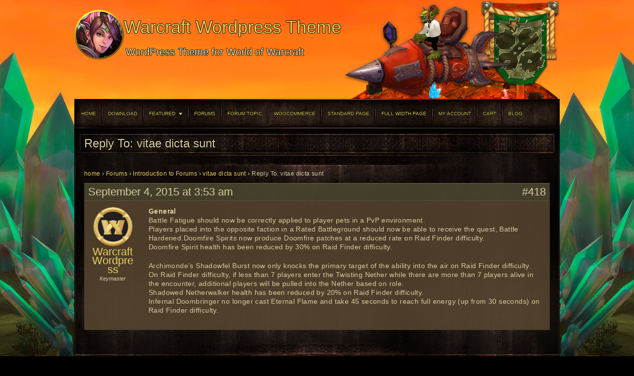

--- FILE ---
content_type: text/html; charset=UTF-8
request_url: https://demo.warcraftwordpress.com/forums/reply/418/
body_size: 10367
content:
<!DOCTYPE html>
<html lang="en-US">

<head>
    <meta charset="UTF-8">
    <meta name="viewport" content="width=device-width, initial-scale=1">
    <link rel="profile" href="https://gmpg.org/xfn/11">
    <link rel="pingback" href="https://demo.warcraftwordpress.com/xmlrpc.php">
    <title>Warcraft WordPress Theme</title>
<meta name='robots' content='max-image-preview:large' />
<link rel='dns-prefetch' href='//fonts.googleapis.com' />
<link href='https://fonts.googleapis.com' crossorigin='anonymous' rel='preconnect' />
<link href='https://fonts.gstatic.com' crossorigin='anonymous' rel='preconnect' />
<link rel="alternate" type="application/rss+xml" title="Warcraft Wordpress Theme &raquo; Feed" href="https://demo.warcraftwordpress.com/feed/" />
<link rel="alternate" type="application/rss+xml" title="Warcraft Wordpress Theme &raquo; Comments Feed" href="https://demo.warcraftwordpress.com/comments/feed/" />
<link rel="alternate" title="oEmbed (JSON)" type="application/json+oembed" href="https://demo.warcraftwordpress.com/wp-json/oembed/1.0/embed?url=https%3A%2F%2Fdemo.warcraftwordpress.com%2Fforums%2Freply%2F418%2F" />
<link rel="alternate" title="oEmbed (XML)" type="text/xml+oembed" href="https://demo.warcraftwordpress.com/wp-json/oembed/1.0/embed?url=https%3A%2F%2Fdemo.warcraftwordpress.com%2Fforums%2Freply%2F418%2F&#038;format=xml" />
<link rel='stylesheet' id='all-css-ecfe7c8d73816517ff6596e11f828ab1' href='https://demo.warcraftwordpress.com/wp-content/boost-cache/static/a2d70fa02b.min.css' type='text/css' media='all' />
<style id='slicknavcss-inline-css'>


        #primary-menu {
                display: none;
        }

        .slicknav_menu {
                background: #000000;
        }

        .slicknav-flex{
               display: -webkit-box;
               display: -ms-flexbox;
               display: flex;
               justify-content:flex-end;
        }

        .slicknav_btn {
                background-color:#d9cda0;
        }

        a.slicknav_open {
                background-color:#d9cda0;
        }

        .slicknav_nav .slicknav_arrow {
                float:right;
        }

        .slicknav_menu .slicknav_menutxt {
                color: #d9cda0;
                text-shadow: none;
                font-size: 16px;
                font-weight: normal;
        }

        .slicknav_menu .slicknav_icon-bar {
                background-color: #000000;
                box-shadow: none;
        }

        .slicknav_nav li a {
                color: #d9cda0;
                text-transform: none;
                font-size: 16px;
                padding: 5px 10px;
        }

        .slicknav_nav a:hover,
        .slicknav_nav .slicknav_row:hover {
                background: rgba(204,204,204,0.3);
        }

        .slicknav_nav .menu-item a:hover,
        .slicknav_nav a span:hover {
                color: #d9cda0;
        }

        .slicknav_nav input[type='submit']{
                background: #333;
                color: #fff;
        }

        .slicknav-logo-text a{
                color: #222222;
        }


        @media screen and (min-width: 1025px) {
                .slicknav_menu {
                        display: none;
                }

                #primary-menu {
                        display: flex;
                }
        }
        
        .slicknav-flex{
                display: -webkit-box;
                display: -ms-flexbox;
                display: flex;
                -webkit-box-pack: justify;
                -ms-flex-pack: justify;
                justify-content:space-between;
        }
        
         .site-header,
         .fl-page-header {
                display: none;
         }

        @media screen and (min-width:1025px) {
         .site-header,
         .fl-page-header {
                display: block;
         }
            }
/*# sourceURL=slicknavcss-inline-css */
</style>
<link rel='stylesheet' id='only-screen-and-max-width-768px-css-1091557d0d6bcb3d22c5de3a50ce6731' href='https://demo.warcraftwordpress.com/wp-content/boost-cache/static/bbccd917ac.min.css' type='text/css' media='only screen and (max-width: 768px)' />
<style id='wp-img-auto-sizes-contain-inline-css'>
img:is([sizes=auto i],[sizes^="auto," i]){contain-intrinsic-size:3000px 1500px}
/*# sourceURL=wp-img-auto-sizes-contain-inline-css */
</style>
<style id='wp-emoji-styles-inline-css'>

	img.wp-smiley, img.emoji {
		display: inline !important;
		border: none !important;
		box-shadow: none !important;
		height: 1em !important;
		width: 1em !important;
		margin: 0 0.07em !important;
		vertical-align: -0.1em !important;
		background: none !important;
		padding: 0 !important;
	}
/*# sourceURL=wp-emoji-styles-inline-css */
</style>
<style id='wp-block-library-inline-css'>
:root{--wp-block-synced-color:#7a00df;--wp-block-synced-color--rgb:122,0,223;--wp-bound-block-color:var(--wp-block-synced-color);--wp-editor-canvas-background:#ddd;--wp-admin-theme-color:#007cba;--wp-admin-theme-color--rgb:0,124,186;--wp-admin-theme-color-darker-10:#006ba1;--wp-admin-theme-color-darker-10--rgb:0,107,160.5;--wp-admin-theme-color-darker-20:#005a87;--wp-admin-theme-color-darker-20--rgb:0,90,135;--wp-admin-border-width-focus:2px}@media (min-resolution:192dpi){:root{--wp-admin-border-width-focus:1.5px}}.wp-element-button{cursor:pointer}:root .has-very-light-gray-background-color{background-color:#eee}:root .has-very-dark-gray-background-color{background-color:#313131}:root .has-very-light-gray-color{color:#eee}:root .has-very-dark-gray-color{color:#313131}:root .has-vivid-green-cyan-to-vivid-cyan-blue-gradient-background{background:linear-gradient(135deg,#00d084,#0693e3)}:root .has-purple-crush-gradient-background{background:linear-gradient(135deg,#34e2e4,#4721fb 50%,#ab1dfe)}:root .has-hazy-dawn-gradient-background{background:linear-gradient(135deg,#faaca8,#dad0ec)}:root .has-subdued-olive-gradient-background{background:linear-gradient(135deg,#fafae1,#67a671)}:root .has-atomic-cream-gradient-background{background:linear-gradient(135deg,#fdd79a,#004a59)}:root .has-nightshade-gradient-background{background:linear-gradient(135deg,#330968,#31cdcf)}:root .has-midnight-gradient-background{background:linear-gradient(135deg,#020381,#2874fc)}:root{--wp--preset--font-size--normal:16px;--wp--preset--font-size--huge:42px}.has-regular-font-size{font-size:1em}.has-larger-font-size{font-size:2.625em}.has-normal-font-size{font-size:var(--wp--preset--font-size--normal)}.has-huge-font-size{font-size:var(--wp--preset--font-size--huge)}.has-text-align-center{text-align:center}.has-text-align-left{text-align:left}.has-text-align-right{text-align:right}.has-fit-text{white-space:nowrap!important}#end-resizable-editor-section{display:none}.aligncenter{clear:both}.items-justified-left{justify-content:flex-start}.items-justified-center{justify-content:center}.items-justified-right{justify-content:flex-end}.items-justified-space-between{justify-content:space-between}.screen-reader-text{border:0;clip-path:inset(50%);height:1px;margin:-1px;overflow:hidden;padding:0;position:absolute;width:1px;word-wrap:normal!important}.screen-reader-text:focus{background-color:#ddd;clip-path:none;color:#444;display:block;font-size:1em;height:auto;left:5px;line-height:normal;padding:15px 23px 14px;text-decoration:none;top:5px;width:auto;z-index:100000}html :where(.has-border-color){border-style:solid}html :where([style*=border-top-color]){border-top-style:solid}html :where([style*=border-right-color]){border-right-style:solid}html :where([style*=border-bottom-color]){border-bottom-style:solid}html :where([style*=border-left-color]){border-left-style:solid}html :where([style*=border-width]){border-style:solid}html :where([style*=border-top-width]){border-top-style:solid}html :where([style*=border-right-width]){border-right-style:solid}html :where([style*=border-bottom-width]){border-bottom-style:solid}html :where([style*=border-left-width]){border-left-style:solid}html :where(img[class*=wp-image-]){height:auto;max-width:100%}:where(figure){margin:0 0 1em}html :where(.is-position-sticky){--wp-admin--admin-bar--position-offset:var(--wp-admin--admin-bar--height,0px)}@media screen and (max-width:600px){html :where(.is-position-sticky){--wp-admin--admin-bar--position-offset:0px}}

/*# sourceURL=wp-block-library-inline-css */
</style><link rel='stylesheet' id='all-css-237f67748932749c389fa1a79a1f927e' href='https://demo.warcraftwordpress.com/wp-content/boost-cache/static/51bbcacc3d.min.css' type='text/css' media='all' />
<style id='global-styles-inline-css'>
:root{--wp--preset--aspect-ratio--square: 1;--wp--preset--aspect-ratio--4-3: 4/3;--wp--preset--aspect-ratio--3-4: 3/4;--wp--preset--aspect-ratio--3-2: 3/2;--wp--preset--aspect-ratio--2-3: 2/3;--wp--preset--aspect-ratio--16-9: 16/9;--wp--preset--aspect-ratio--9-16: 9/16;--wp--preset--color--black: #000000;--wp--preset--color--cyan-bluish-gray: #abb8c3;--wp--preset--color--white: #ffffff;--wp--preset--color--pale-pink: #f78da7;--wp--preset--color--vivid-red: #cf2e2e;--wp--preset--color--luminous-vivid-orange: #ff6900;--wp--preset--color--luminous-vivid-amber: #fcb900;--wp--preset--color--light-green-cyan: #7bdcb5;--wp--preset--color--vivid-green-cyan: #00d084;--wp--preset--color--pale-cyan-blue: #8ed1fc;--wp--preset--color--vivid-cyan-blue: #0693e3;--wp--preset--color--vivid-purple: #9b51e0;--wp--preset--gradient--vivid-cyan-blue-to-vivid-purple: linear-gradient(135deg,rgb(6,147,227) 0%,rgb(155,81,224) 100%);--wp--preset--gradient--light-green-cyan-to-vivid-green-cyan: linear-gradient(135deg,rgb(122,220,180) 0%,rgb(0,208,130) 100%);--wp--preset--gradient--luminous-vivid-amber-to-luminous-vivid-orange: linear-gradient(135deg,rgb(252,185,0) 0%,rgb(255,105,0) 100%);--wp--preset--gradient--luminous-vivid-orange-to-vivid-red: linear-gradient(135deg,rgb(255,105,0) 0%,rgb(207,46,46) 100%);--wp--preset--gradient--very-light-gray-to-cyan-bluish-gray: linear-gradient(135deg,rgb(238,238,238) 0%,rgb(169,184,195) 100%);--wp--preset--gradient--cool-to-warm-spectrum: linear-gradient(135deg,rgb(74,234,220) 0%,rgb(151,120,209) 20%,rgb(207,42,186) 40%,rgb(238,44,130) 60%,rgb(251,105,98) 80%,rgb(254,248,76) 100%);--wp--preset--gradient--blush-light-purple: linear-gradient(135deg,rgb(255,206,236) 0%,rgb(152,150,240) 100%);--wp--preset--gradient--blush-bordeaux: linear-gradient(135deg,rgb(254,205,165) 0%,rgb(254,45,45) 50%,rgb(107,0,62) 100%);--wp--preset--gradient--luminous-dusk: linear-gradient(135deg,rgb(255,203,112) 0%,rgb(199,81,192) 50%,rgb(65,88,208) 100%);--wp--preset--gradient--pale-ocean: linear-gradient(135deg,rgb(255,245,203) 0%,rgb(182,227,212) 50%,rgb(51,167,181) 100%);--wp--preset--gradient--electric-grass: linear-gradient(135deg,rgb(202,248,128) 0%,rgb(113,206,126) 100%);--wp--preset--gradient--midnight: linear-gradient(135deg,rgb(2,3,129) 0%,rgb(40,116,252) 100%);--wp--preset--font-size--small: 13px;--wp--preset--font-size--medium: 20px;--wp--preset--font-size--large: 36px;--wp--preset--font-size--x-large: 42px;--wp--preset--spacing--20: 0.44rem;--wp--preset--spacing--30: 0.67rem;--wp--preset--spacing--40: 1rem;--wp--preset--spacing--50: 1.5rem;--wp--preset--spacing--60: 2.25rem;--wp--preset--spacing--70: 3.38rem;--wp--preset--spacing--80: 5.06rem;--wp--preset--shadow--natural: 6px 6px 9px rgba(0, 0, 0, 0.2);--wp--preset--shadow--deep: 12px 12px 50px rgba(0, 0, 0, 0.4);--wp--preset--shadow--sharp: 6px 6px 0px rgba(0, 0, 0, 0.2);--wp--preset--shadow--outlined: 6px 6px 0px -3px rgb(255, 255, 255), 6px 6px rgb(0, 0, 0);--wp--preset--shadow--crisp: 6px 6px 0px rgb(0, 0, 0);}:where(.is-layout-flex){gap: 0.5em;}:where(.is-layout-grid){gap: 0.5em;}body .is-layout-flex{display: flex;}.is-layout-flex{flex-wrap: wrap;align-items: center;}.is-layout-flex > :is(*, div){margin: 0;}body .is-layout-grid{display: grid;}.is-layout-grid > :is(*, div){margin: 0;}:where(.wp-block-columns.is-layout-flex){gap: 2em;}:where(.wp-block-columns.is-layout-grid){gap: 2em;}:where(.wp-block-post-template.is-layout-flex){gap: 1.25em;}:where(.wp-block-post-template.is-layout-grid){gap: 1.25em;}.has-black-color{color: var(--wp--preset--color--black) !important;}.has-cyan-bluish-gray-color{color: var(--wp--preset--color--cyan-bluish-gray) !important;}.has-white-color{color: var(--wp--preset--color--white) !important;}.has-pale-pink-color{color: var(--wp--preset--color--pale-pink) !important;}.has-vivid-red-color{color: var(--wp--preset--color--vivid-red) !important;}.has-luminous-vivid-orange-color{color: var(--wp--preset--color--luminous-vivid-orange) !important;}.has-luminous-vivid-amber-color{color: var(--wp--preset--color--luminous-vivid-amber) !important;}.has-light-green-cyan-color{color: var(--wp--preset--color--light-green-cyan) !important;}.has-vivid-green-cyan-color{color: var(--wp--preset--color--vivid-green-cyan) !important;}.has-pale-cyan-blue-color{color: var(--wp--preset--color--pale-cyan-blue) !important;}.has-vivid-cyan-blue-color{color: var(--wp--preset--color--vivid-cyan-blue) !important;}.has-vivid-purple-color{color: var(--wp--preset--color--vivid-purple) !important;}.has-black-background-color{background-color: var(--wp--preset--color--black) !important;}.has-cyan-bluish-gray-background-color{background-color: var(--wp--preset--color--cyan-bluish-gray) !important;}.has-white-background-color{background-color: var(--wp--preset--color--white) !important;}.has-pale-pink-background-color{background-color: var(--wp--preset--color--pale-pink) !important;}.has-vivid-red-background-color{background-color: var(--wp--preset--color--vivid-red) !important;}.has-luminous-vivid-orange-background-color{background-color: var(--wp--preset--color--luminous-vivid-orange) !important;}.has-luminous-vivid-amber-background-color{background-color: var(--wp--preset--color--luminous-vivid-amber) !important;}.has-light-green-cyan-background-color{background-color: var(--wp--preset--color--light-green-cyan) !important;}.has-vivid-green-cyan-background-color{background-color: var(--wp--preset--color--vivid-green-cyan) !important;}.has-pale-cyan-blue-background-color{background-color: var(--wp--preset--color--pale-cyan-blue) !important;}.has-vivid-cyan-blue-background-color{background-color: var(--wp--preset--color--vivid-cyan-blue) !important;}.has-vivid-purple-background-color{background-color: var(--wp--preset--color--vivid-purple) !important;}.has-black-border-color{border-color: var(--wp--preset--color--black) !important;}.has-cyan-bluish-gray-border-color{border-color: var(--wp--preset--color--cyan-bluish-gray) !important;}.has-white-border-color{border-color: var(--wp--preset--color--white) !important;}.has-pale-pink-border-color{border-color: var(--wp--preset--color--pale-pink) !important;}.has-vivid-red-border-color{border-color: var(--wp--preset--color--vivid-red) !important;}.has-luminous-vivid-orange-border-color{border-color: var(--wp--preset--color--luminous-vivid-orange) !important;}.has-luminous-vivid-amber-border-color{border-color: var(--wp--preset--color--luminous-vivid-amber) !important;}.has-light-green-cyan-border-color{border-color: var(--wp--preset--color--light-green-cyan) !important;}.has-vivid-green-cyan-border-color{border-color: var(--wp--preset--color--vivid-green-cyan) !important;}.has-pale-cyan-blue-border-color{border-color: var(--wp--preset--color--pale-cyan-blue) !important;}.has-vivid-cyan-blue-border-color{border-color: var(--wp--preset--color--vivid-cyan-blue) !important;}.has-vivid-purple-border-color{border-color: var(--wp--preset--color--vivid-purple) !important;}.has-vivid-cyan-blue-to-vivid-purple-gradient-background{background: var(--wp--preset--gradient--vivid-cyan-blue-to-vivid-purple) !important;}.has-light-green-cyan-to-vivid-green-cyan-gradient-background{background: var(--wp--preset--gradient--light-green-cyan-to-vivid-green-cyan) !important;}.has-luminous-vivid-amber-to-luminous-vivid-orange-gradient-background{background: var(--wp--preset--gradient--luminous-vivid-amber-to-luminous-vivid-orange) !important;}.has-luminous-vivid-orange-to-vivid-red-gradient-background{background: var(--wp--preset--gradient--luminous-vivid-orange-to-vivid-red) !important;}.has-very-light-gray-to-cyan-bluish-gray-gradient-background{background: var(--wp--preset--gradient--very-light-gray-to-cyan-bluish-gray) !important;}.has-cool-to-warm-spectrum-gradient-background{background: var(--wp--preset--gradient--cool-to-warm-spectrum) !important;}.has-blush-light-purple-gradient-background{background: var(--wp--preset--gradient--blush-light-purple) !important;}.has-blush-bordeaux-gradient-background{background: var(--wp--preset--gradient--blush-bordeaux) !important;}.has-luminous-dusk-gradient-background{background: var(--wp--preset--gradient--luminous-dusk) !important;}.has-pale-ocean-gradient-background{background: var(--wp--preset--gradient--pale-ocean) !important;}.has-electric-grass-gradient-background{background: var(--wp--preset--gradient--electric-grass) !important;}.has-midnight-gradient-background{background: var(--wp--preset--gradient--midnight) !important;}.has-small-font-size{font-size: var(--wp--preset--font-size--small) !important;}.has-medium-font-size{font-size: var(--wp--preset--font-size--medium) !important;}.has-large-font-size{font-size: var(--wp--preset--font-size--large) !important;}.has-x-large-font-size{font-size: var(--wp--preset--font-size--x-large) !important;}
/*# sourceURL=global-styles-inline-css */
</style>

<style id='classic-theme-styles-inline-css'>
/*! This file is auto-generated */
.wp-block-button__link{color:#fff;background-color:#32373c;border-radius:9999px;box-shadow:none;text-decoration:none;padding:calc(.667em + 2px) calc(1.333em + 2px);font-size:1.125em}.wp-block-file__button{background:#32373c;color:#fff;text-decoration:none}
/*# sourceURL=/wp-includes/css/classic-themes.min.css */
</style>
<style id='woocommerce-inline-inline-css'>
.woocommerce form .form-row .required { visibility: visible; }
/*# sourceURL=woocommerce-inline-inline-css */
</style>
<link rel='stylesheet' id='mmowpress-fonts-css' href='https://fonts.googleapis.com/css2?family=Germania+One&#038;family=Noto+Sans+SC:wght@100..900&#038;family=Noto+Sans+TC:wght@100..900&#038;family=Noto+Sans+JP:wght@100..900&#038;family=Noto+Sans+KR:wght@100..900&#038;display=swap' media='all' />





<link rel="https://api.w.org/" href="https://demo.warcraftwordpress.com/wp-json/" /><link rel="EditURI" type="application/rsd+xml" title="RSD" href="https://demo.warcraftwordpress.com/xmlrpc.php?rsd" />

<link rel="canonical" href="https://demo.warcraftwordpress.com/forums/reply/418/" />
<link rel='shortlink' href='https://demo.warcraftwordpress.com/?p=418' />
	<noscript><style>.woocommerce-product-gallery{ opacity: 1 !important; }</style></noscript>
	<style>.recentcomments a{display:inline !important;padding:0 !important;margin:0 !important;}</style><meta name="generator" content="embed-optimizer 1.0.0-beta2">
<style type="text/css">
.appearance_page_custom-header #headimg {
    border: none;
}

#headimg h1,
#desc {
    color: #e8d060;
}
</style>
<style id="custom-background-css">
body.custom-background { background-color: #000000; background-image: url("https://demo.warcraftwordpress.com/wp-content/uploads/2017/04/bg-ogrila-crystals-orng.jpg"); background-position: center top; background-size: auto; background-repeat: no-repeat; background-attachment: scroll; }
</style>
	<link rel="icon" href="https://demo.warcraftwordpress.com/wp-content/uploads/2022/05/wcwp-logo-x2-300x300-1-100x100.png" sizes="32x32" />
<link rel="icon" href="https://demo.warcraftwordpress.com/wp-content/uploads/2022/05/wcwp-logo-x2-300x300-1.png" sizes="192x192" />
<link rel="apple-touch-icon" href="https://demo.warcraftwordpress.com/wp-content/uploads/2022/05/wcwp-logo-x2-300x300-1.png" />
<meta name="msapplication-TileImage" content="https://demo.warcraftwordpress.com/wp-content/uploads/2022/05/wcwp-logo-x2-300x300-1.png" />
</head>

<body class="reply bbpress bbp-no-js wp-singular reply-template-default single single-reply postid-418 custom-background wp-custom-logo wp-embed-responsive wp-theme-mmowpress theme-mmowpress woocommerce-no-js metaslider-plugin group-blog">
    


    <div id="page" class="hfeed site">

        <header id="masthead" class="site-header" role="banner">
            <div class="site-branding">
                <a href="https://demo.warcraftwordpress.com/" class="custom-logo-link" rel="home"><img width="100" height="100" src="https://demo.warcraftwordpress.com/wp-content/uploads/2024/11/logo-wcwp-100x100-round-12.png" class="custom-logo" alt="Warcraft Wordpress Theme" decoding="async" /></a>                <div class="site-title-wrap">
                    <h1 class="site-title"><a href="https://demo.warcraftwordpress.com/"
                            rel="home">Warcraft Wordpress Theme</a></h1>
                    <h2 class="site-description">WordPress Theme for World of Warcraft</h2>
                </div>
            </div>
            <div class="head-wow-char">
                                    <img src="https://demo.warcraftwordpress.com/wp-content/uploads/2018/07/casual-goblin-rocket-gold.png"
                        width="470"
                        height="250"
                        alt="Warcraft Wordpress Theme">
                            </div>

            <nav id="site-navigation" class="main-navigation" role="navigation">
                <a class="skip-link screen-reader-text"
                    href="#content">Skip to content</a>
                <ul id="primary-menu" class="menu"><li id="menu-item-72" class="menu-item menu-item-type-post_type menu-item-object-page menu-item-home menu-item-72"><a href="https://demo.warcraftwordpress.com/">Home</a></li>
<li id="menu-item-227" class="menu-item menu-item-type-custom menu-item-object-custom menu-item-227"><a href="http://www.warcraftwordpress.com/product/warcraft-wordpress-theme-v2/">Download</a></li>
<li id="menu-item-74" class="menu-item menu-item-type-taxonomy menu-item-object-category menu-item-has-children menu-item-74"><a href="https://demo.warcraftwordpress.com/category/featured/">Featured</a>
<ul class="sub-menu">
	<li id="menu-item-6265" class="menu-item menu-item-type-post_type menu-item-object-post menu-item-6265"><a href="https://demo.warcraftwordpress.com/standard-post-featured-image/">Standard Post + Image</a></li>
	<li id="menu-item-6264" class="menu-item menu-item-type-post_type menu-item-object-post menu-item-6264"><a href="https://demo.warcraftwordpress.com/march-over-to-the-trading-post-for-new-items/">Trading Post for New Items!</a></li>
	<li id="menu-item-6267" class="menu-item menu-item-type-post_type menu-item-object-forum menu-item-6267"><a href="https://demo.warcraftwordpress.com/forums/forum/role-player-forum/">Role Player forum</a></li>
	<li id="menu-item-6268" class="menu-item menu-item-type-post_type menu-item-object-forum menu-item-6268"><a href="https://demo.warcraftwordpress.com/forums/forum/transmog-discussions/">Transmog Discussions</a></li>
</ul>
</li>
<li id="menu-item-778" class="menu-item menu-item-type-post_type menu-item-object-page menu-item-778"><a href="https://demo.warcraftwordpress.com/forums/">Forums</a></li>
<li id="menu-item-470" class="menu-item menu-item-type-custom menu-item-object-custom menu-item-470"><a href="https://demo.warcraftwordpress.com/forums/topic/characters-in-game/">Forum Topic</a></li>
<li id="menu-item-271" class="menu-item menu-item-type-post_type menu-item-object-page menu-item-271"><a href="https://demo.warcraftwordpress.com/shop/">WooCommerce</a></li>
<li id="menu-item-70" class="menu-item menu-item-type-post_type menu-item-object-page menu-item-70"><a href="https://demo.warcraftwordpress.com/sample-page/">Standard Page</a></li>
<li id="menu-item-136" class="menu-item menu-item-type-post_type menu-item-object-page menu-item-136"><a href="https://demo.warcraftwordpress.com/full-width-page-no-sidebar/">Full width Page</a></li>
<li id="menu-item-277" class="menu-item menu-item-type-post_type menu-item-object-page menu-item-277"><a href="https://demo.warcraftwordpress.com/my-account/">My Account</a></li>
<li id="menu-item-273" class="menu-item menu-item-type-post_type menu-item-object-page menu-item-273"><a href="https://demo.warcraftwordpress.com/cart/">Cart</a></li>
<li id="menu-item-886" class="menu-item menu-item-type-post_type menu-item-object-page current_page_parent menu-item-886"><a href="https://demo.warcraftwordpress.com/blog/">blog</a></li>
</ul>            </nav><!-- #site-navigation -->
        </header><!-- #masthead -->

        <div id="content" class="site-content">
<div id="primary" class="content-area-full">
    <main id="main" class="site-main" role="main">

        
<article id="post-418" class="full-page post-418 reply type-reply status-publish hentry">
    <header class="entry-header fullpage-entr">
        <h1 class="entry-title" itemprop="headline">Reply To: vitae dicta sunt</h1>
    </header><!-- .entry-header -->

    <div class="entry-content" itemprop="articleBody">
        
<div id="bbpress-forums" class="bbpress-wrapper">

	<div class="bbp-breadcrumb"><p><a href="https://demo.warcraftwordpress.com" class="bbp-breadcrumb-home">home</a> <span class="bbp-breadcrumb-sep">&rsaquo;</span> <a href="https://demo.warcraftwordpress.com/forums/" class="bbp-breadcrumb-root">Forums</a> <span class="bbp-breadcrumb-sep">&rsaquo;</span> <a href="https://demo.warcraftwordpress.com/forums/forum/introduction-to-forums/" class="bbp-breadcrumb-forum">Introduction to Forums</a> <span class="bbp-breadcrumb-sep">&rsaquo;</span> <a href="https://demo.warcraftwordpress.com/forums/topic/vitae-dicta-sunt/" class="bbp-breadcrumb-topic">vitae dicta sunt</a> <span class="bbp-breadcrumb-sep">&rsaquo;</span> <span class="bbp-breadcrumb-current">Reply To: vitae dicta sunt</span></p></div>
	
	
		
<div id="post-418" class="bbp-reply-header">
	<div class="bbp-meta">
		<span class="bbp-reply-post-date">September 4, 2015 at 3:53 am</span>

		
		<a href="https://demo.warcraftwordpress.com/forums/topic/vitae-dicta-sunt/#post-418" class="bbp-reply-permalink">#418</a>

		
		<span class="bbp-admin-links"></span>
		
	</div><!-- .bbp-meta -->
</div><!-- #post-418 -->

<div class="loop-item--1 user-id-1 bbp-parent-forum-77 bbp-parent-topic-406 bbp-reply-position-2 even topic-author  post-418 reply type-reply status-publish hentry">
	<div class="bbp-reply-author">

		
		<a href="https://demo.warcraftwordpress.com/forums/users/world-of-warcraft-wordpress-demo-theme/" title="View Warcraft Wordpress&#039;s profile" class="bbp-author-link"><span  class="bbp-author-avatar"><img alt='' src='https://secure.gravatar.com/avatar/d19939e12e14139909960a938678771ed210d0d2f270a1edebec36321e32a598?s=80&#038;r=g' srcset='https://secure.gravatar.com/avatar/d19939e12e14139909960a938678771ed210d0d2f270a1edebec36321e32a598?s=160&#038;r=g 2x' class='avatar avatar-80 photo' height='80' width='80' loading='lazy' decoding='async'/></span><span  class="bbp-author-name">Warcraft Wordpress</span></a><div class="bbp-author-role">Keymaster</div>
		
		
	</div><!-- .bbp-reply-author -->

	<div class="bbp-reply-content">

		
		<p><strong>General</strong><br />
Battle Fatigue should now be correctly applied to player pets in a PvP environment.<br />
Players placed into the opposite faction in a Rated Battleground should now be able to receive the quest, Battle Hardened.Doomfire Spirits now produce Doomfire patches at a reduced rate on Raid Finder difficulty.<br />
Doomfire Spirit health has been reduced by 30% on Raid Finder difficulty.</p>
<p>Archimonde&#8217;s Shadowfel Burst now only knocks the primary target of the ability into the air on Raid Finder difficulty.<br />
On Raid Finder difficulty, if less than 7 players enter the Twisting Nether while there are more than 7 players alive in the encounter, additional players will be pulled into the Nether based on role.<br />
Shadowed Netherwalker health has been reduced by 20% on Raid Finder difficulty.<br />
Infernal Doombringer no longer cast Eternal Flame and take 45 seconds to reach full energy (up from 30 seconds) on Raid Finder difficulty.</p>

		
	</div><!-- .bbp-reply-content -->
</div><!-- .reply -->

	
	
</div>

            </div><!-- .entry-content -->

    <div class="footer-ornament" aria-hidden="true"></div>
</article><!-- #post-## -->
    </main><!-- #main -->
</div><!-- #primary -->


</div><!-- #content -->

<footer id="colophon" class="site-footer" role="contentinfo">

    <div class="widget-footer-area">
        <aside class="widget-footer"><h2 class="widget-title">Recent Topics</h2>
		<ul class="bbp-topics-widget ">

			
				<li>
					<a class="bbp-forum-title" href="https://demo.warcraftwordpress.com/forums/topic/will-expansions-continue/">Will expansions continue?</a>

					
					
				</li>

			
				<li>
					<a class="bbp-forum-title" href="https://demo.warcraftwordpress.com/forums/topic/may-i/">May I</a>

					
					
				</li>

			
				<li>
					<a class="bbp-forum-title" href="https://demo.warcraftwordpress.com/forums/topic/characters-in-game/">Characters In Game</a>

					
					
				</li>

			
				<li>
					<a class="bbp-forum-title" href="https://demo.warcraftwordpress.com/forums/topic/venture-beyond-the-dark-portal/">Venture Beyond the Dark Portal</a>

					
					
				</li>

			
				<li>
					<a class="bbp-forum-title" href="https://demo.warcraftwordpress.com/forums/topic/legion-quest-changes/">Legion Quest Changes</a>

					
					
				</li>

			
		</ul>

		</aside>    </div>

    <div class="widget-footer-area">
        <aside class="widget-footer"><h2 class="widget-title">Calendar</h2><div id="calendar_wrap" class="calendar_wrap"><table id="wp-calendar" class="wp-calendar-table">
	<caption>January 2026</caption>
	<thead>
	<tr>
		<th scope="col" aria-label="Monday">M</th>
		<th scope="col" aria-label="Tuesday">T</th>
		<th scope="col" aria-label="Wednesday">W</th>
		<th scope="col" aria-label="Thursday">T</th>
		<th scope="col" aria-label="Friday">F</th>
		<th scope="col" aria-label="Saturday">S</th>
		<th scope="col" aria-label="Sunday">S</th>
	</tr>
	</thead>
	<tbody>
	<tr>
		<td colspan="3" class="pad">&nbsp;</td><td>1</td><td>2</td><td>3</td><td>4</td>
	</tr>
	<tr>
		<td>5</td><td id="today">6</td><td>7</td><td>8</td><td>9</td><td>10</td><td>11</td>
	</tr>
	<tr>
		<td>12</td><td>13</td><td>14</td><td>15</td><td>16</td><td>17</td><td>18</td>
	</tr>
	<tr>
		<td>19</td><td>20</td><td>21</td><td>22</td><td>23</td><td>24</td><td>25</td>
	</tr>
	<tr>
		<td>26</td><td>27</td><td>28</td><td>29</td><td>30</td><td>31</td>
		<td class="pad" colspan="1">&nbsp;</td>
	</tr>
	</tbody>
	</table><nav aria-label="Previous and next months" class="wp-calendar-nav">
		<span class="wp-calendar-nav-prev"><a href="https://demo.warcraftwordpress.com/2025/04/">&laquo; Apr</a></span>
		<span class="pad">&nbsp;</span>
		<span class="wp-calendar-nav-next">&nbsp;</span>
	</nav></div></aside>    </div>

    <div class="widget-footer-area">
        <aside class="widget-footer"><h2 class="widget-title">Log In</h2>
			<form method="post" action="https://demo.warcraftwordpress.com/wp-login.php" class="bbp-login-form">
				<fieldset class="bbp-form">
					<legend>Log In</legend>

					<div class="bbp-username">
						<label for="user_login">Username: </label>
						<input type="text" name="log" value="" size="20" maxlength="100" id="user_login" autocomplete="off" />
					</div>

					<div class="bbp-password">
						<label for="user_pass">Password: </label>
						<input type="password" name="pwd" value="" size="20" id="user_pass" autocomplete="off" />
					</div>

					<div class="bbp-remember-me">
						<input type="checkbox" name="rememberme" value="forever"  id="rememberme" />
						<label for="rememberme">Keep me signed in</label>
					</div>

					
					<div class="bbp-submit-wrapper">

						<button type="submit" name="user-submit" id="user-submit" class="button submit user-submit">Log In</button>

						
	<input type="hidden" name="user-cookie" value="1" />

	<input type="hidden" id="bbp_redirect_to" name="redirect_to" value="https://demo.warcraftwordpress.com/forums/reply/418/" /><input type="hidden" id="_wpnonce" name="_wpnonce" value="435887f0db" /><input type="hidden" name="_wp_http_referer" value="/forums/reply/418/" />
					</div>

					
				</fieldset>
			</form>

		</aside>    </div>

    <div class="site-info">
        <a href="https://www.warcraftwordpress.com/">
            Warcraft Wordpress Theme        </a>
    </div><!-- .site-info -->
</footer><!-- #colophon -->
</div><!-- #page -->


	
	

<script data-jetpack-boost="ignore" id="wp-emoji-settings" type="application/json">
{"baseUrl":"https://s.w.org/images/core/emoji/17.0.2/72x72/","ext":".png","svgUrl":"https://s.w.org/images/core/emoji/17.0.2/svg/","svgExt":".svg","source":{"concatemoji":"https://demo.warcraftwordpress.com/wp-includes/js/wp-emoji-release.min.js?ver=40022d0baacf2bbb2fecce41215360e3"}}
</script>


<script src="https://demo.warcraftwordpress.com/wp-includes/js/jquery/jquery.min.js?ver=3.7.1" id="jquery-core-js"></script><script id="slicknav-init-js-extra">
var slickNavVars = {"ng_slicknav":{"ng_slicknav_menu":"#primary-menu","ng_slicknav_position":"body","ng_slicknav_parent_links":true,"ng_slicknav_close_click":true,"ng_slicknav_child_links":false,"ng_slicknav_speed":400,"ng_slicknav_label":"","ng_slicknav_fixhead":false,"ng_slicknav_hidedesktop":"flex","ng_slicknav_brand":"https://demo.warcraftwordpress.com/wp-content/uploads/2016/04/wcwp-200x45.png","ng_slicknav_brand_text":"","ng_slicknav_search":false,"ng_slicknav_search_text":"search...","ng_slicksearch":"https://demo.warcraftwordpress.com/","ng_slicknav_closedsymbol":"\u25ba","ng_slicknav_openedsymbol":"\u25bc","ng_slicknav_alt":"Warcraft Wordpress","ng_slicknav_accordion":false,"ng_slicknav_animation_library":"jquery"}};
//# sourceURL=slicknav-init-js-extra
</script><script id="wc-add-to-cart-js-extra">
var wc_add_to_cart_params = {"ajax_url":"/wp-admin/admin-ajax.php","wc_ajax_url":"/?wc-ajax=%%endpoint%%","i18n_view_cart":"View cart","cart_url":"https://demo.warcraftwordpress.com/cart/","is_cart":"","cart_redirect_after_add":"no"};
//# sourceURL=wc-add-to-cart-js-extra
</script><script id="woocommerce-js-extra">
var woocommerce_params = {"ajax_url":"/wp-admin/admin-ajax.php","wc_ajax_url":"/?wc-ajax=%%endpoint%%","i18n_password_show":"Show password","i18n_password_hide":"Hide password"};
//# sourceURL=woocommerce-js-extra
</script><script type='text/javascript' src='https://demo.warcraftwordpress.com/wp-content/boost-cache/static/c5cc284a85.min.js'></script><script type="text/javascript" id="bbp-swap-no-js-body-class">
	document.body.className = document.body.className.replace( 'bbp-no-js', 'bbp-js' );
</script><script type="speculationrules">
{"prefetch":[{"source":"document","where":{"and":[{"href_matches":"/*"},{"not":{"href_matches":["/wp-*.php","/wp-admin/*","/wp-content/uploads/*","/wp-content/*","/wp-content/plugins/*","/wp-content/themes/mmowpress/*","/*\\?(.+)"]}},{"not":{"selector_matches":"a[rel~=\"nofollow\"]"}},{"not":{"selector_matches":".no-prefetch, .no-prefetch a"}}]},"eagerness":"conservative"}]}
</script><script>
		(function () {
			var c = document.body.className;
			c = c.replace(/woocommerce-no-js/, 'woocommerce-js');
			document.body.className = c;
		})();
	</script><script id="wc-order-attribution-js-extra">
var wc_order_attribution = {"params":{"lifetime":1.0e-5,"session":30,"base64":false,"ajaxurl":"https://demo.warcraftwordpress.com/wp-admin/admin-ajax.php","prefix":"wc_order_attribution_","allowTracking":true},"fields":{"source_type":"current.typ","referrer":"current_add.rf","utm_campaign":"current.cmp","utm_source":"current.src","utm_medium":"current.mdm","utm_content":"current.cnt","utm_id":"current.id","utm_term":"current.trm","utm_source_platform":"current.plt","utm_creative_format":"current.fmt","utm_marketing_tactic":"current.tct","session_entry":"current_add.ep","session_start_time":"current_add.fd","session_pages":"session.pgs","session_count":"udata.vst","user_agent":"udata.uag"}};
//# sourceURL=wc-order-attribution-js-extra
</script><script type='text/javascript' src='https://demo.warcraftwordpress.com/wp-content/boost-cache/static/1d8b145995.min.js'></script><script type="module">
/*! This file is auto-generated */
const a=JSON.parse(document.getElementById("wp-emoji-settings").textContent),o=(window._wpemojiSettings=a,"wpEmojiSettingsSupports"),s=["flag","emoji"];function i(e){try{var t={supportTests:e,timestamp:(new Date).valueOf()};sessionStorage.setItem(o,JSON.stringify(t))}catch(e){}}function c(e,t,n){e.clearRect(0,0,e.canvas.width,e.canvas.height),e.fillText(t,0,0);t=new Uint32Array(e.getImageData(0,0,e.canvas.width,e.canvas.height).data);e.clearRect(0,0,e.canvas.width,e.canvas.height),e.fillText(n,0,0);const a=new Uint32Array(e.getImageData(0,0,e.canvas.width,e.canvas.height).data);return t.every((e,t)=>e===a[t])}function p(e,t){e.clearRect(0,0,e.canvas.width,e.canvas.height),e.fillText(t,0,0);var n=e.getImageData(16,16,1,1);for(let e=0;e<n.data.length;e++)if(0!==n.data[e])return!1;return!0}function u(e,t,n,a){switch(t){case"flag":return n(e,"\ud83c\udff3\ufe0f\u200d\u26a7\ufe0f","\ud83c\udff3\ufe0f\u200b\u26a7\ufe0f")?!1:!n(e,"\ud83c\udde8\ud83c\uddf6","\ud83c\udde8\u200b\ud83c\uddf6")&&!n(e,"\ud83c\udff4\udb40\udc67\udb40\udc62\udb40\udc65\udb40\udc6e\udb40\udc67\udb40\udc7f","\ud83c\udff4\u200b\udb40\udc67\u200b\udb40\udc62\u200b\udb40\udc65\u200b\udb40\udc6e\u200b\udb40\udc67\u200b\udb40\udc7f");case"emoji":return!a(e,"\ud83e\u1fac8")}return!1}function f(e,t,n,a){let r;const o=(r="undefined"!=typeof WorkerGlobalScope&&self instanceof WorkerGlobalScope?new OffscreenCanvas(300,150):document.createElement("canvas")).getContext("2d",{willReadFrequently:!0}),s=(o.textBaseline="top",o.font="600 32px Arial",{});return e.forEach(e=>{s[e]=t(o,e,n,a)}),s}function r(e){var t=document.createElement("script");t.src=e,t.defer=!0,document.head.appendChild(t)}a.supports={everything:!0,everythingExceptFlag:!0},new Promise(t=>{let n=function(){try{var e=JSON.parse(sessionStorage.getItem(o));if("object"==typeof e&&"number"==typeof e.timestamp&&(new Date).valueOf()<e.timestamp+604800&&"object"==typeof e.supportTests)return e.supportTests}catch(e){}return null}();if(!n){if("undefined"!=typeof Worker&&"undefined"!=typeof OffscreenCanvas&&"undefined"!=typeof URL&&URL.createObjectURL&&"undefined"!=typeof Blob)try{var e="postMessage("+f.toString()+"("+[JSON.stringify(s),u.toString(),c.toString(),p.toString()].join(",")+"));",a=new Blob([e],{type:"text/javascript"});const r=new Worker(URL.createObjectURL(a),{name:"wpTestEmojiSupports"});return void(r.onmessage=e=>{i(n=e.data),r.terminate(),t(n)})}catch(e){}i(n=f(s,u,c,p))}t(n)}).then(e=>{for(const n in e)a.supports[n]=e[n],a.supports.everything=a.supports.everything&&a.supports[n],"flag"!==n&&(a.supports.everythingExceptFlag=a.supports.everythingExceptFlag&&a.supports[n]);var t;a.supports.everythingExceptFlag=a.supports.everythingExceptFlag&&!a.supports.flag,a.supports.everything||((t=a.source||{}).concatemoji?r(t.concatemoji):t.wpemoji&&t.twemoji&&(r(t.twemoji),r(t.wpemoji)))});
//# sourceURL=https://demo.warcraftwordpress.com/wp-includes/js/wp-emoji-loader.min.js
</script></body>

</html><!--
Performance optimized by Redis Object Cache. Learn more: https://wprediscache.com

Retrieved 2230 objects (507 KB) from Redis using PhpRedis (v6.2.0).
-->

<!-- Cached by WP-Optimize (gzip) - https://teamupdraft.com/wp-optimize/ - Last modified: January 7, 2026 4:40 am (UTC:0) -->
